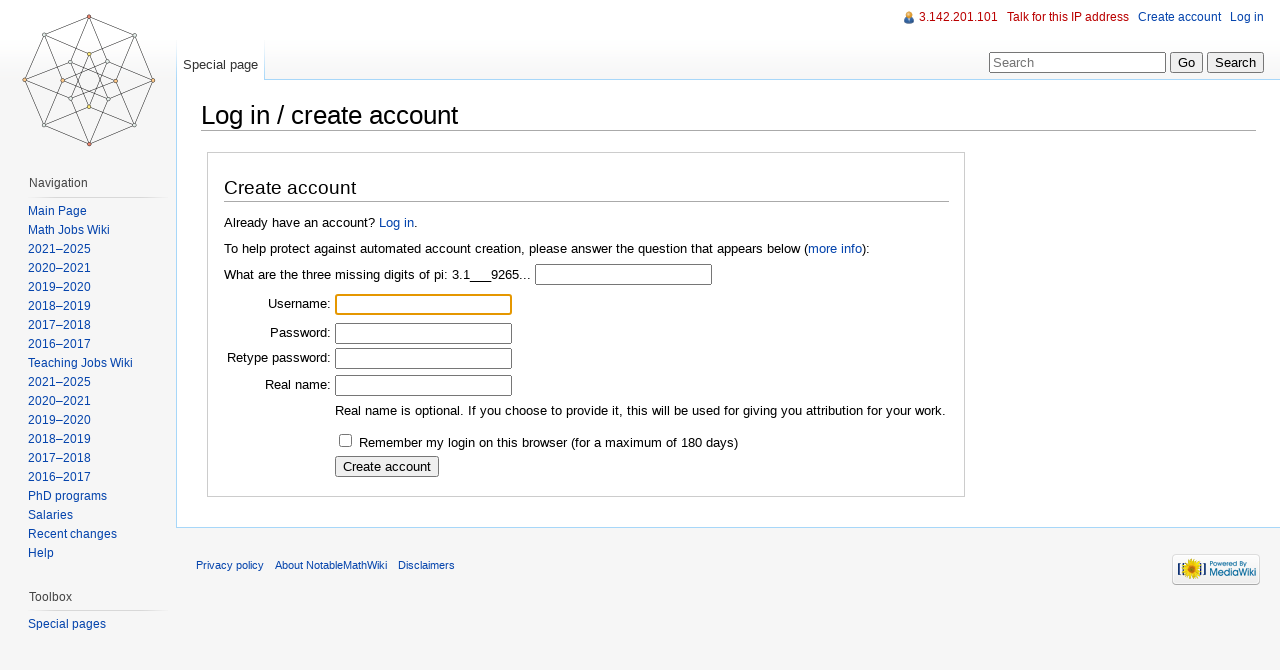

--- FILE ---
content_type: text/javascript; charset=utf-8
request_url: http://notable.math.ucdavis.edu/mediawiki-1.21.2/load.php?debug=false&lang=en&modules=startup&only=scripts&skin=vector&*
body_size: 11733
content:
function isCompatible(){if(navigator.appVersion.indexOf('MSIE')!==-1&&parseFloat(navigator.appVersion.split('MSIE')[1])<6){return false;}return true;}var startUp=function(){mw.config=new mw.Map(true);mw.loader.addSource({"local":{"loadScript":"/mediawiki-1.21.2/load.php","apiScript":"/mediawiki-1.21.2/api.php"}});mw.loader.register([["site","1427998618",[],"site"],["noscript","1427998618",[],"noscript"],["startup","1518030670",[],"startup"],["filepage","1427998618"],["user.groups","1427998618",[],"user"],["user","1427998618",[],"user"],["user.cssprefs","1427998618",["mediawiki.user"],"private"],["user.options","1427998618",[],"private"],["user.tokens","1427998618",[],"private"],["mediawiki.language.data","1518030670",["mediawiki.language.init"]],["skins.chick","1427998618"],["skins.cologneblue","1427998618"],["skins.modern","1427998618"],["skins.monobook","1427998618"],["skins.nostalgia","1427998618"],["skins.simple","1427998618"],["skins.standard","1427998618"],["skins.vector",
"1427998618"],["skins.vector.js","1427998618"],["jquery","1427998618"],["jquery.appear","1427998618"],["jquery.arrowSteps","1427998618"],["jquery.async","1427998618"],["jquery.autoEllipsis","1427998618",["jquery.highlightText"]],["jquery.badge","1427998618",["mediawiki.language"]],["jquery.byteLength","1427998618"],["jquery.byteLimit","1427998618",["jquery.byteLength"]],["jquery.checkboxShiftClick","1427998618"],["jquery.client","1427998618"],["jquery.color","1427998618",["jquery.colorUtil"]],["jquery.colorUtil","1427998618"],["jquery.cookie","1427998618"],["jquery.delayedBind","1427998618"],["jquery.expandableField","1427998618",["jquery.delayedBind"]],["jquery.farbtastic","1427998618",["jquery.colorUtil"]],["jquery.footHovzer","1427998618"],["jquery.form","1427998618"],["jquery.getAttrs","1427998618"],["jquery.hidpi","1427998618"],["jquery.highlightText","1427998618",["jquery.mwExtension"]],["jquery.hoverIntent","1427998618"],["jquery.json","1427998618"],["jquery.localize",
"1427998618"],["jquery.makeCollapsible","1472589712"],["jquery.mockjax","1427998618"],["jquery.mw-jump","1427998618"],["jquery.mwExtension","1427998618"],["jquery.placeholder","1427998618"],["jquery.qunit","1427998618"],["jquery.qunit.completenessTest","1427998618",["jquery.qunit"]],["jquery.spinner","1427998618"],["jquery.jStorage","1427998618",["jquery.json"]],["jquery.suggestions","1427998618",["jquery.autoEllipsis"]],["jquery.tabIndex","1427998618"],["jquery.tablesorter","1427998618",["jquery.mwExtension"]],["jquery.textSelection","1427998618",["jquery.client"]],["jquery.validate","1427998618"],["jquery.xmldom","1427998618"],["jquery.tipsy","1427998618"],["jquery.ui.core","1427998618",["jquery"],"jquery.ui"],["jquery.ui.widget","1427998618",[],"jquery.ui"],["jquery.ui.mouse","1427998618",["jquery.ui.widget"],"jquery.ui"],["jquery.ui.position","1427998618",[],"jquery.ui"],["jquery.ui.draggable","1427998618",["jquery.ui.core","jquery.ui.mouse","jquery.ui.widget"],"jquery.ui"],[
"jquery.ui.droppable","1427998618",["jquery.ui.core","jquery.ui.mouse","jquery.ui.widget","jquery.ui.draggable"],"jquery.ui"],["jquery.ui.resizable","1427998618",["jquery.ui.core","jquery.ui.widget","jquery.ui.mouse"],"jquery.ui"],["jquery.ui.selectable","1427998618",["jquery.ui.core","jquery.ui.widget","jquery.ui.mouse"],"jquery.ui"],["jquery.ui.sortable","1427998618",["jquery.ui.core","jquery.ui.widget","jquery.ui.mouse"],"jquery.ui"],["jquery.ui.accordion","1427998618",["jquery.ui.core","jquery.ui.widget"],"jquery.ui"],["jquery.ui.autocomplete","1427998618",["jquery.ui.core","jquery.ui.widget","jquery.ui.position"],"jquery.ui"],["jquery.ui.button","1427998618",["jquery.ui.core","jquery.ui.widget"],"jquery.ui"],["jquery.ui.datepicker","1427998618",["jquery.ui.core"],"jquery.ui"],["jquery.ui.dialog","1427998618",["jquery.ui.core","jquery.ui.widget","jquery.ui.button","jquery.ui.draggable","jquery.ui.mouse","jquery.ui.position","jquery.ui.resizable"],"jquery.ui"],[
"jquery.ui.progressbar","1427998618",["jquery.ui.core","jquery.ui.widget"],"jquery.ui"],["jquery.ui.slider","1427998618",["jquery.ui.core","jquery.ui.widget","jquery.ui.mouse"],"jquery.ui"],["jquery.ui.tabs","1427998618",["jquery.ui.core","jquery.ui.widget"],"jquery.ui"],["jquery.effects.core","1427998618",["jquery"],"jquery.ui"],["jquery.effects.blind","1427998618",["jquery.effects.core"],"jquery.ui"],["jquery.effects.bounce","1427998618",["jquery.effects.core"],"jquery.ui"],["jquery.effects.clip","1427998618",["jquery.effects.core"],"jquery.ui"],["jquery.effects.drop","1427998618",["jquery.effects.core"],"jquery.ui"],["jquery.effects.explode","1427998618",["jquery.effects.core"],"jquery.ui"],["jquery.effects.fade","1427998618",["jquery.effects.core"],"jquery.ui"],["jquery.effects.fold","1427998618",["jquery.effects.core"],"jquery.ui"],["jquery.effects.highlight","1427998618",["jquery.effects.core"],"jquery.ui"],["jquery.effects.pulsate","1427998618",["jquery.effects.core"],
"jquery.ui"],["jquery.effects.scale","1427998618",["jquery.effects.core"],"jquery.ui"],["jquery.effects.shake","1427998618",["jquery.effects.core"],"jquery.ui"],["jquery.effects.slide","1427998618",["jquery.effects.core"],"jquery.ui"],["jquery.effects.transfer","1427998618",["jquery.effects.core"],"jquery.ui"],["mediawiki","1427998618"],["mediawiki.api","1427998618",["mediawiki.util"]],["mediawiki.api.category","1427998618",["mediawiki.api","mediawiki.Title"]],["mediawiki.api.edit","1427998618",["mediawiki.api","mediawiki.Title"]],["mediawiki.api.parse","1427998618",["mediawiki.api"]],["mediawiki.api.watch","1427998618",["mediawiki.api","user.tokens"]],["mediawiki.debug","1427998618",["jquery.footHovzer"]],["mediawiki.debug.init","1427998618",["mediawiki.debug"]],["mediawiki.feedback","1427998618",["mediawiki.api.edit","mediawiki.Title","mediawiki.jqueryMsg","jquery.ui.dialog"]],["mediawiki.hidpi","1427998618",["jquery.hidpi"]],["mediawiki.htmlform","1427998618"],[
"mediawiki.notification","1427998618",["mediawiki.page.startup"]],["mediawiki.notify","1427998618"],["mediawiki.searchSuggest","1472589712",["jquery.autoEllipsis","jquery.client","jquery.placeholder","jquery.suggestions"]],["mediawiki.Title","1427998618",["mediawiki.util"]],["mediawiki.Uri","1427998618"],["mediawiki.user","1427998618",["jquery.cookie","mediawiki.api","user.options","user.tokens"]],["mediawiki.util","1472589712",["jquery.client","jquery.cookie","jquery.mwExtension","mediawiki.notify"]],["mediawiki.action.edit","1427998618",["jquery.textSelection","jquery.byteLimit"]],["mediawiki.action.edit.preview","1427998618",["jquery.form","jquery.spinner"]],["mediawiki.action.history","1427998618",[],"mediawiki.action.history"],["mediawiki.action.history.diff","1427998618",[],"mediawiki.action.history"],["mediawiki.action.view.dblClickEdit","1427998618",["mediawiki.util","mediawiki.page.startup"]],["mediawiki.action.view.metadata","1427998618"],["mediawiki.action.view.postEdit",
"1427998618",["jquery.cookie"]],["mediawiki.action.view.rightClickEdit","1427998618"],["mediawiki.action.watch.ajax","1427998618",["mediawiki.page.watch.ajax"]],["mediawiki.language","1427998618",["mediawiki.language.data","mediawiki.cldr"]],["mediawiki.cldr","1427998618",["mediawiki.libs.pluralruleparser"]],["mediawiki.libs.pluralruleparser","1427998618"],["mediawiki.language.init","1427998618"],["mediawiki.jqueryMsg","1427998618",["mediawiki.util","mediawiki.language"]],["mediawiki.libs.jpegmeta","1427998618"],["mediawiki.page.ready","1427998618",["jquery.checkboxShiftClick","jquery.makeCollapsible","jquery.placeholder","jquery.mw-jump","mediawiki.util"]],["mediawiki.page.startup","1427998618",["jquery.client","mediawiki.util"]],["mediawiki.page.patrol.ajax","1472942772",["mediawiki.page.startup","mediawiki.api","mediawiki.util","mediawiki.Title","mediawiki.notify","jquery.spinner","user.tokens"]],["mediawiki.page.watch.ajax","1472942749",["mediawiki.page.startup",
"mediawiki.api.watch","mediawiki.util","mediawiki.notify","jquery.mwExtension"]],["mediawiki.special","1427998618"],["mediawiki.special.block","1427998618",["mediawiki.util"]],["mediawiki.special.changeemail","1427998618",["mediawiki.util"]],["mediawiki.special.changeslist","1427998618",["jquery.makeCollapsible"]],["mediawiki.special.movePage","1427998618",["jquery.byteLimit"]],["mediawiki.special.preferences","1427998618"],["mediawiki.special.recentchanges","1427998618",["mediawiki.special"]],["mediawiki.special.search","1472645576"],["mediawiki.special.undelete","1427998618"],["mediawiki.special.upload","1427998618",["mediawiki.libs.jpegmeta","mediawiki.util"]],["mediawiki.special.userlogin.signup","1427998618"],["mediawiki.special.javaScriptTest","1427998618",["jquery.qunit"]],["mediawiki.tests.qunit.testrunner","1427998618",["jquery.getAttrs","jquery.qunit","jquery.qunit.completenessTest","mediawiki.page.startup","mediawiki.page.ready"]],["mediawiki.legacy.ajax","1427998618",[
"mediawiki.util","mediawiki.legacy.wikibits"]],["mediawiki.legacy.commonPrint","1427998618"],["mediawiki.legacy.config","1427998618",["mediawiki.legacy.wikibits"]],["mediawiki.legacy.IEFixes","1427998618",["mediawiki.legacy.wikibits"]],["mediawiki.legacy.protect","1427998618",["mediawiki.legacy.wikibits","jquery.byteLimit"]],["mediawiki.legacy.shared","1427998618"],["mediawiki.legacy.oldshared","1427998618"],["mediawiki.legacy.upload","1427998618",["mediawiki.legacy.wikibits","mediawiki.util"]],["mediawiki.legacy.wikibits","1427998618",["mediawiki.util"]],["mediawiki.legacy.wikiprintable","1427998618"],["ext.nuke","1427998618"]]);mw.config.set({"wgLoadScript":"/mediawiki-1.21.2/load.php","debug":false,"skin":"vector","stylepath":"/mediawiki-1.21.2/skins","wgUrlProtocols":"http\\:\\/\\/|https\\:\\/\\/|ftp\\:\\/\\/|irc\\:\\/\\/|ircs\\:\\/\\/|gopher\\:\\/\\/|telnet\\:\\/\\/|nntp\\:\\/\\/|worldwind\\:\\/\\/|mailto\\:|news\\:|svn\\:\\/\\/|git\\:\\/\\/|mms\\:\\/\\/|\\/\\/","wgArticlePath":
"/wiki/$1","wgScriptPath":"/mediawiki-1.21.2","wgScriptExtension":".php","wgScript":"/mediawiki-1.21.2/index.php","wgVariantArticlePath":false,"wgActionPaths":{},"wgServer":"http://notable.math.ucdavis.edu","wgUserLanguage":"en","wgContentLanguage":"en","wgVersion":"1.21.2","wgEnableAPI":true,"wgEnableWriteAPI":true,"wgMainPageTitle":"Main Page","wgFormattedNamespaces":{"-2":"Media","-1":"Special","0":"","1":"Talk","2":"User","3":"User talk","4":"NotableMathWiki","5":"NotableMathWiki talk","6":"File","7":"File talk","8":"MediaWiki","9":"MediaWiki talk","10":"Template","11":"Template talk","12":"Help","13":"Help talk","14":"Category","15":"Category talk"},"wgNamespaceIds":{"media":-2,"special":-1,"":0,"talk":1,"user":2,"user_talk":3,"notablemathwiki":4,"notablemathwiki_talk":5,"file":6,"file_talk":7,"mediawiki":8,"mediawiki_talk":9,"template":10,"template_talk":11,"help":12,"help_talk":13,"category":14,"category_talk":15,"image":6,"image_talk":7,"project":4,"project_talk":5},
"wgSiteName":"NotableMathWiki","wgFileExtensions":["png","gif","jpg","jpeg"],"wgDBname":"wikidb","wgFileCanRotate":false,"wgAvailableSkins":{"myskin":"MySkin","nostalgia":"Nostalgia","vector":"Vector","modern":"Modern","chick":"Chick","cologneblue":"CologneBlue","simple":"Simple","standard":"Standard","monobook":"MonoBook"},"wgExtensionAssetsPath":"/mediawiki-1.21.2/extensions","wgCookiePrefix":"wikidb","wgResourceLoaderMaxQueryLength":-1,"wgCaseSensitiveNamespaces":[]});};if(isCompatible()){document.write("\x3cscript src=\"/mediawiki-1.21.2/load.php?debug=false\x26amp;lang=en\x26amp;modules=jquery%2Cmediawiki\x26amp;only=scripts\x26amp;skin=vector\x26amp;version=20130903T185640Z\"\x3e\x3c/script\x3e");}delete isCompatible;
/* cache key: wikidb:resourceloader:filter:minify-js:7:2cad0848cf348985e092cff95f33353f */